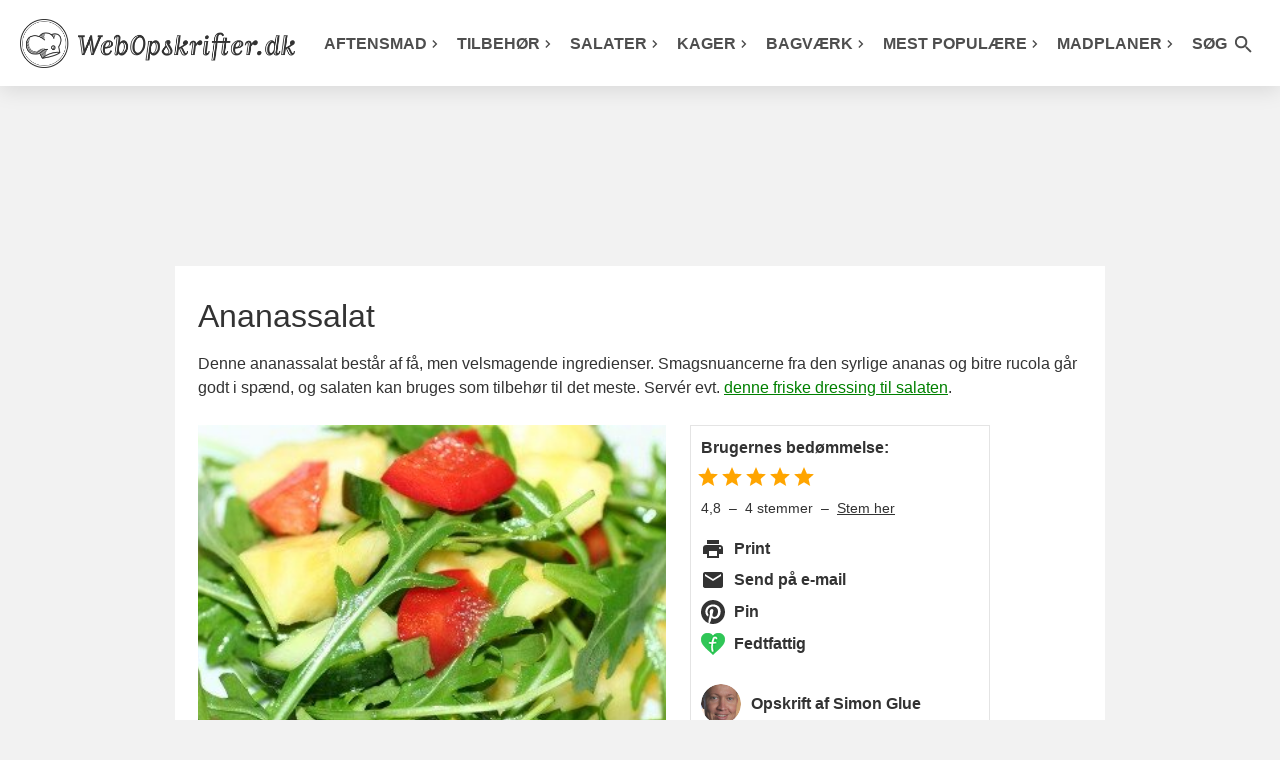

--- FILE ---
content_type: text/css
request_url: https://www.webopskrifter.dk/css/style.css?v=1765016182
body_size: 7966
content:
.material-icons {
	font-style: normal;
	font-size: 24px;
	/* Preferred icon size */
	display: inline-block;
	font-weight: normal;
	font-variant: normal;
	text-transform: none;
	line-height: 1;
	letter-spacing: normal;
	word-wrap: normal;
	white-space: nowrap;
	direction: ltr;

	/* Enable Ligatures ================ */
	letter-spacing: 0;
	font-feature-settings: "liga";
	-webkit-font-variant-ligatures: discretionary-ligatures;
	font-variant-ligatures: discretionary-ligatures;

	/* Better Font Rendering =========== */
	-webkit-font-smoothing: antialiased;
	-moz-osx-font-smoothing: grayscale;

	/* Support for Safari and Chrome. */
	text-rendering: optimizeLegibility;
}

html {
	-webkit-text-size-adjust: 100%;
	scroll-padding-top: 66px;
}

html,
body {
	position: relative;
	-webkit-overflow-scrolling: touch;
}

* {
	margin: 0;
	padding: 0;
}

body {
	max-width: 100%;
	background-color: #f2f2f2;
	font-family: -apple-system, BlinkMacSystemFont, "Segoe UI", Roboto, Ubuntu, "Helvetica Neue", sans-serif;
	font-size: 16px;
	color: #333;
	line-height: 24px;
	font-weight: 400;
	margin-top: 86px;
}

body.modal-open {
	overflow: hidden;
}

::-ms-clear {
	display: none;
}

button,
.button,
html input[type="button"],
input[type="reset"],
input[type="submit"] {
	-webkit-appearance: none;
	-moz-appearance: none;
	font-family: -apple-system, BlinkMacSystemFont, "Segoe UI", Roboto, Ubuntu, "Helvetica Neue", sans-serif;
	appearance: none;
	cursor: pointer;
	border-radius: 0;
	-webkit-border-fit: border !important;
}

ul,
ol {
	list-style: none;
}

a {
	color: #008000;
}

body.print a {
	color: #000;
}

.smugkig-expand-list ul li a,
.col_1 .col_1-1 .col_3-5 a,
.category-grid div a,
footer a,
.recipe-interactions ul li a {
	color: #333;
	text-decoration: none;
	word-break: break-word;
}

footer a,
footer span {
	display: inline-block;
}

footer span {
	margin: 0 7px;
}

.sitemap p {
	margin-bottom: 15px;
}

img {
	max-width: 100%;
}

.clr {
	clear: both;
}

h1,
h2,
h3,
h4,
.h1-size,
.h2-size,
.h3-size,
.h4-size {
	font-weight: 500;
	display: block;
	line-height: 1.4;
	word-break: break-word;
}

h1,
.h1-size {
	line-height: 1.3;
	font-weight: 500;
	font-size: 32px;
	margin: 30px 0 20px;
}

.h1-size-small {
	font-weight: 500;
	font-size: 28px;
	margin: 30px 0 20px;
}

body.recipe h1,
body.listpage h1,
body.front h1,
body.front .h1-size-small,
body.front .h1-size,
body.grocerylist h1 {
	margin-top: 5px;
	margin-bottom: 15px;
}

h2,
.h2-size {
	font-size: 22px;
	margin: 20px 0 20px;
}

h3,
.h3-size {
	font-size: 19px;
	font-weight: 500;
	margin: 20px 0 10px;
}

.h3-size {
	font-weight: 600;
}

h4,
.h4-size {
	font-size: 16px;
	font-weight: 600;
	margin-bottom: 10px;
}

header {
	background-color: #fff;
	box-shadow: 0 5px 20px 0 rgba(0, 0, 0, 0.10);
	position: fixed;
	width: 100vw;
	z-index: 99;
	top: 0;
}

header.large {
	height: 86px;
}

header.small {
	height: 66px;
}

header,
header nav,
header nav ul,
header nav ul li a,
header nav img,
header nav .searchMenu {
	transition: .4s all;
}

.searchSubmitMobile {
	display: none;
}

header nav {
	position: relative;
	max-width: 1300px;
	margin: 0 auto;
	padding: 0 20px;
}

header nav .branding {
	float: left;
}

input[type="text"],
input[type="search"] {
	-webkit-appearance: none;
	-moz-appearance: none;
	appearance: none;
	border-radius: 0;
}

#searchPage {
	border-radius: 0;
	-webkit-appearance: none;
	-moz-appearance: none;
	appearance: none;
}

header nav .branding a {
	border: none;
}

header nav .branding a img {
	max-height: 49px;
	margin-top: 19px;
}

header.small nav .branding a img {
	margin-top: 10px;
}

header>nav>ul {
	list-style: none;
	float: right;
	margin-top: 32px;
	display: flex;
	flex-wrap: wrap;
	width: auto;
	justify-content: flex-end;
}

header>nav>ul>li {
	float: left;
	margin: 0 7px;
	padding-bottom: 23px;

	border-bottom: 7px solid #fff;
	transition: all .4s;
}

@media (min-width:1000px) {
	header.small>nav>ul>li {
		padding-bottom: 14px;

	}
}

header>nav>ul:not(.touch)>li:hover,
header>nav>ul>li.hover {
	border-bottom: 7px solid #c0c6b3;
}

header>nav>ul>li>a {
	font-weight: 600;
	text-transform: uppercase;
	color: #747474;
	transition: all .4s;
	text-decoration: none;
}

header>nav>ul:not(.touch)>li:hover>a>i,
header>nav>ul>li.hover>a>i,
header>nav>ul>li>a>i {
	transition: all .1s;
	transform: rotate(0deg);
}

header>nav>ul:not(.touch)>li:hover>a>i,
header>nav>ul>li.hover>a>i {
	transform: rotate(180deg);
}

header>nav>ul>li.search:hover>a>i {
	transform: rotate(0deg);
}

header.small>nav>ul.mainMenu {
	margin-top: 21px;
}

header>nav>ul>li>a>i.material-icons,
.searchSubmit i.material-icons {
	font-size: 23px;
	float: right;
	margin-left: 5px;
}

header>nav>ul>li>a>i.material-icons {
	margin-top: 1px;
}

header>nav>ul>li>a>i.material-icons.keyboard_arrow_down {
	font-size: 16px;
	margin-left: 0;
	margin-top: 0 !important;
	margin-right: -3px;
}

.smugkig-icon {
	font-size: 13px;
	font-weight: 700;
	float: left;
	margin-top: 13px;
}

.yield_amount,
.gridview>.ingredients.col_1-3>p,
.ingredients.extra p,
body.print .ingredients>p,
.ingredient-section,
.ingredient-selector {
	border-bottom: 1px solid #c0c6b3;
	margin-bottom: 0;
	line-height: 33px;
	margin-top: 5px;
}

.yield_amount {
	margin-top: 2px;
}

body.print .ingredients>p {
	font-weight: 600;
	padding: 0 15px;
}

a.smugkig-link.active i.smugkig-icon {
	transform: rotate(180deg);
}

.searchSubmit i.material-icons {
	line-height: 20px;
}

header nav ul li a {
	color: #4e4e4e;
	text-decoration: none;
	display: flex;
	align-items: center;
	justify-content: space-between;
}

header>nav>ul>li>ul b,
header>nav>ul>li>ul b a {
	color: #333;
}

header>nav>ul>li>ul b:not(.no-border-bottom)::after {
	height: 3px;
	width: 100%;
	content: '';
	background: #c0c6b3;
	position: absolute;
	left: 0;
	top: 30px;
}

header>nav>ul>li>a:hover,
header>nav>ul>li.active>a,
header>nav>ul>li>ul>li a:hover {
	color: #333;
}

header>nav>ul>li>ul.submenu {
	position: absolute;
	opacity: 0;
	display: none;
	padding: 12px 20px;
	box-shadow: 0 10px 20px 0 rgba(0, 0, 0, 0.10), 0 10px 20px 0 rgba(0, 0, 0, 0.10);
	border-top: 3px solid #c0c6b3;
	margin-left: -20px;
	background-color: #f1f3ed;
	min-width: 170px;

}

header>nav>ul>li>ul.submenu.largeDropdown-grid4,
header>nav>ul>li>ul.submenu.largeDropdown-grid6 {
	margin-left: -310px;
	width: 100%;
	max-width: 780px;
}

header>nav>ul>li>ul.submenu.largeDropdown-grid6 {
	margin-left: 0;
	max-width: none;
	left: 15px;
	width: calc(100% - 70px);

}

.menu-align-right .submenu {
	right: 15px;
}

/* Don't move to general */
header>nav>ul>li.madplan.touch:hover ul {
	display: none;
}

header>nav>ul:not(.touch)>li:hover ul,
header>nav>ul>li.hover ul,
header>nav>ul>li.touch.hover:hover ul,
header>nav>ul>li.touch.hover ul {
	opacity: 1;
	display: block;
	list-style: none;
}

header>nav>ul:not(.touch)>li:hover ul.submenu,
header>nav>ul>li.hover ul.submenu {
	margin-top: 30px;
}

header.small>nav>ul:not(.touch)>li:hover ul.submenu,
header.small>nav>ul>li.hover ul.submenu {
	margin-top: 21px;
}

.center {
	text-align: center;
}

.notice {
	background: #F1F3EE;
	display: block;
	padding: 5px 10px;
}

header>nav>ul>li>ul b {
	text-transform: uppercase;
	font-weight: 600;
	padding-bottom: 7px;
	position: relative;
	display: block;
	padding-bottom: 4px;
}

header>nav>ul>li>ul b.no-border-bottom {
	border-bottom-width: 0 !important;
}

header>nav>ul>li>ul.largeDropdown-grid6 b:not(.no-border-bottom) {
	display: block;
	padding-bottom: 4px;
}

.burger-icon,
.search-icon {
	display: none;
	float: left;
	transition: all .4s;
	padding: 14px;
	cursor: pointer;
}

.large .burger-icon {
	margin-top: 22px;
}

.large .search-icon {
	margin-top: 19px;
}

.small .search-icon {
	margin-top: 9px;
}

.small .burger-icon {
	margin-top: 10px;
}

.bar1,
.bar2,
.bar3 {
	width: 18px;
	height: 2px;
	background-color: #333;
	margin: 3px 0;

	transition: 0.4s;
}

.change .bar1 {
	transform: rotate(-45deg) translate(-3px, 4px);
}

.change .bar2 {
	opacity: 0;
}

.change .bar3 {
	transform: rotate(45deg) translate(-3px, -4px);
}


.dropdown_col-1-3 {
	float: left;
	padding-right: 20px;
	width: calc(33.33333% - 14px);
}

.dropdown_col-1-4 {
	float: left;
	padding-right: 20px;
	width: calc(25% - 15px);
}

.dropdown_col-1-4 {
	float: left;
	padding-right: 20px;
	width: calc(25% - 15px);
}

.spacer {
	display: none;
}

.dropdown_col-1-4 {
	float: left;
	padding-right: 20px;
	width: calc(25% - 15px);
}

.dropdown_col-1-6 {
	float: left;
	padding-right: 20px;
	width: 100%;
}

ul.largeDropdown-grid6 li ul {
	min-height: 162px;
}

ul.largeDropdown-grid6 li ul:nth-child(2) {
	min-height: 122px;
}

.dropdown_col-1-4 li:nth-child(2),
.dropdown_col-1-6 li:nth-child(2) {
	margin-top: 7px;
}

header>nav>ul>li>ul.tilbehoer_menu li ul:nth-child(1) b {
	max-width: 106px;
}

header>nav>ul>li>ul.tilbehoer_menu li ul:nth-child(2) b {
	max-width: 110px;
}

header>nav>ul>li>ul.tilbehoer_menu li ul:nth-child(3) b {
	max-width: 128px;
}

ul.largeDropdown-grid6 li ul.dropdown_col-1-4 li:nth-child(2),
ul.largeDropdown-grid6 li ul.dropdown_col-1-6 li:nth-child(2) {
	margin-top: 7px;
}

.dropdown_col-1-3:last-of-type,
.dropdown_col-1-4:last-of-type,
.dropdown_col-1-6:last-of-type {
	padding-right: 0;
}

header.small>nav>ul>li:hover>ul.submenu {
	margin-top: 21px;
}

header>nav>ul>li>ul.submenu>li {
	float: none;
	line-height: 27px;
}

header>nav>ul>li>ul.submenu.largeDropdown-grid6>li {
	float: left;
	margin-right: 95px;
}

header>nav>ul>li>ul.submenu.largeDropdown-grid6>li:last-of-type {
	margin-right: 0;
}

header>nav>ul>li>ul.submenu.largeDropdown-grid6>li:nth-child(1) {
	width: 112px;
}

header>nav>ul>li>ul.submenu.largeDropdown-grid6>li:nth-child(2) {
	width: 144px;
}

header>nav>ul>li>ul.submenu.largeDropdown-grid6>li:nth-child(3) {
	width: 139px;
}

header>nav>ul>li>ul.submenu.largeDropdown-grid6>li:nth-child(4) {
	width: 119px;
}

header>nav>ul>li>ul.submenu.largeDropdown-grid6>li:nth-child(5) {
	width: 159px;
}

header>nav>ul>li>ul.submenu.largeDropdown-grid6>li:nth-child(6) {
	width: 119px;
}

header>nav>ul>li:hover>ul.submenu>li>a,
header>nav>ul>li.hover>ul.submenu>li>a {
	transition: all .4s;
	text-decoration: none;
}

header>nav>ul>li:hover>ul.submenu>li:hover>a,
header>nav>ul>li.hover>ul.submenu>li:hover>a {
	color: #333;
}

header>nav>ul>li>ul.submenu>li.more-recipes {
	margin-top: 20px;
}

header>nav>ul>li>ul.submenu>li.headline {
	text-transform: uppercase;
	border-bottom: 2px solid #c0c6b3;
}

header>nav>ul>li>ul.submenu>li.headline::before {
	clear: both;
}

header>nav>ul>li:hover>a,
header>nav>ul>li.hover>a {
	transition: all .4s;
}

.topbanner-advertise {
	margin: 0 auto;
	max-width: 990px;
	overflow: hidden;
	text-align: center;
}

.sidebar-container {
	position: relative;
}

.leftsidebar-advertise-container,
.rightsidebar-advertise-container {
	position: absolute;
	height: 100%;
}

.leftsidebar-advertise-container {
	right: 100%;
}

.rightsidebar-advertise-container {
	left: 100%;
}

.leftsidebar-advertise,
.rightsidebar-advertise {
	position: sticky;
	top: 66px;
	max-height: 600px;
	margin-top: 30px;
	overflow: hidden;
	display: flex;
	align-items: center;
	justify-content: center;
}

@media only screen and (max-width: 1550px) {
	.leftsidebar-advertise,
	.rightsidebar-advertise {
		max-width: 296px;
	}
}
@media only screen and (max-width: 1540px) {
	.leftsidebar-advertise,
	.rightsidebar-advertise {
		max-width: 291px;
	}
}
@media only screen and (max-width: 1530px) {
	.leftsidebar-advertise,
	.rightsidebar-advertise {
		max-width: 286px;
	}
}
@media only screen and (max-width: 1520px) {
	.leftsidebar-advertise,
	.rightsidebar-advertise {
		max-width: 281px;
	}
}
@media only screen and (max-width: 1510px) {
	.leftsidebar-advertise,
	.rightsidebar-advertise {
		max-width: 276px;
	}
}
@media only screen and (max-width: 1501px) {
	.leftsidebar-advertise,
	.rightsidebar-advertise {
		max-width: 160px;
	}
}
@media only screen and (max-width: 1267px) {
	.leftsidebar-advertise,
	.rightsidebar-advertise {
		max-width: 159px;
	}
}
@media only screen and (max-width: 1264px) {
	.leftsidebar-advertise,
	.rightsidebar-advertise {
		max-width: 154px;
	}
}
@media only screen and (max-width: 1255px) {
	.leftsidebar-advertise,
	.rightsidebar-advertise {
		max-width: 149px;
	}
}
@media only screen and (max-width: 1245px) {
	.leftsidebar-advertise,
	.rightsidebar-advertise {
		max-width: 144px;
	}
}
@media only screen and (max-width: 1235px) {
	.leftsidebar-advertise,
	.rightsidebar-advertise {
		max-width: 141px;
	}
}
@media only screen and (min-width: 1551px) {
	.leftsidebar-advertise,
	.rightsidebar-advertise {
		max-width: 300px;
	}
}

body.recipe .leftsidebar-advertise,
body.recipe .rightsidebar-advertise,
body.listpage .leftsidebar-advertise,
body.listpage .rightsidebar-advertise {
	margin-top: 36px;
}

.jump {
	display: block;
	position: relative;
	top: -60px;
	visibility: hidden;
}

.container {
	width: 100%;
	max-width: 930px;
	margin: 0 auto;
}

.form-input,
.grocerylist-container li input,
.input-1,
.ingredient_lookup.ui-autocomplete-input,
.button-1,
#searchPage,
.searchButtonPage,
.whiteBtn,
.removeRecipeDropdown {
	font-size: 17px;
	width: 50px;
	background: #f1f3ee;
	border: 1px solid #cccccc;
	border-radius: 2px;
	padding: 1px 5px;
	font-family: -apple-system, BlinkMacSystemFont, "Segoe UI", Roboto, Ubuntu, "Helvetica Neue", sans-serif;
}

.smallBtnFont {
	font-size: 15px;
}

.ingredient_lookup.ui-autocomplete-input {
	margin-bottom: 30px;
	margin-top: 10px;
}

.ingredient_lookup.ui-autocomplete-input {
	width: 182px;
}

.button-1,
.searchButtonPage {
	padding: 3px 5px;
}

#searchPage {
	width: 100%;
	border: 1px solid #c0c6b3;
	border-radius: 0;
	padding: 6px 30px;
	line-height: 38px;
}

input[type="search"]::-webkit-search-decoration,
input[type="search"]::-webkit-search-cancel-button,
input[type="search"]::-webkit-search-results-button,
input[type="search"]::-webkit-search-results-decoration {
	display: none;
}

.form-button,
.button-1,
.searchButtonPage,
.whiteBtn,
.removeRecipeDropdown {
	background-color: #008000;
	border: 0;
	color: #fff;
	width: 75px;
	position: relative;
	top: 4px;
	cursor: pointer;
	-webkit-appearance: none;
	-moz-appearance: none;
	appearance: none;
}

.whiteBtn,
.removeRecipeDropdown {
	width: auto;
	background: #fafafa;
	border: 1px solid #ccc;
	padding: 3px 5px 2px 5px;
	color: #000;
	border-radius: 2px !important;
	max-width: 100%;
}

.searchButtonPage {
	position: static;
}

.search.large .searchButtonPage {
	padding: 17px;
	border-radius: 0;
}

.content.outro-wrapper {
	margin-top: 30px;
}

.recipe .outro,
.grocerylist .outro {
	background: #f1f3ed;
	padding: 30px;
	margin-top: 0;
	margin-bottom: 30px;
	border-left: 4px solid #008000;
}

.recipe .outro *:first-child,
.grocerylist .outro *:first-child {
	padding-top: 0;
	margin-top: 0;
}

/*the container must be positioned relative:*/
.custom-select {
	position: relative;
	display: inline-block;
	top: 0;
	z-index: 1;
	cursor: pointer;
}

.recipe .custom-select {
	margin-left: 3px;
	top: 0;
}

.custom-select select,
.hide {
	display: none;
	/*hide original SELECT element:*/
}

/*style the items (options), including the selected item:*/
.select-items div,
.select-selected {
	color: #666666;
	padding: 0 10px;
	border: 1px solid transparent;
	border-color: transparent transparent rgba(0, 0, 0, 0.1) transparent;
	cursor: pointer;
	line-height: 28px;
}

.recipe .select-items div,
.recipe .select-selected,
.ui-menu .ui-menu-item {
	color: #666666;
	padding: 0 10px !important;
	font-weight: 500;
	border: 1px solid transparent;
	border-color: transparent rgba(0, 0, 0, 0.05) rgba(0, 0, 0, 0.05) rgba(0, 0, 0, 0.05);
	cursor: pointer;
	line-height: 33px;
}

.ui-menu .ui-menu-item {
	width: calc(100% - 20px) !important;
}

.select-selected {
	background-color: #f1f3ee;
	border-color: #cccccc;
	padding: 3px 5px;
	border-radius: 2px;
	line-height: 17px;
}

.select-items {
	position: absolute;
	background-color: #f1f3ee;
	top: 100%;
	left: 0;
	right: 0;
	z-index: 99;
}

.ui-menu {
	max-height: 250px;
	overflow-x: scroll;
	border: 1px solid rgba(0, 0, 0, 0.05) !important;
}

.recipe .select-items {
	left: -11px;
	background-color: #fff;
	border: 1px solid #c0c6b369 !important;
	border-top: transparent !important;
	top: calc(100% + 1px);
}

.ui-menu {
	padding: 0 !important;
}

/*hide the items when the select box is closed:*/
.select-hide {
	display: none;
}

.select-items div:hover,
.same-as-selected {
	background-color: rgba(0, 0, 0, 0.1);
}

.recipe .select-items div:hover,
.recipe .same-as-selected {
	background-color: rgba(0, 0, 0, 0.03);
}

.container.no-top-advertiser {
	margin-top: 86px;
}

.content {
	float: left;
	max-width: 930px;
	background-color: #fff;
	width: 100%;
	padding: 23px;
	margin: 0 auto;
	box-sizing: border-box;
}

.content section.text,
#grocery-list-form #grocerylist-containers {
	margin-bottom: 30px;
}

.ingredients ul li {
	line-height: 18px;
	margin: 12px 0;
}

.instructions dl {
	clear: both;
}

.instructions.extra {
	background: #f2f2f2;
}

.instructions dl dd,
.instructions dl dt {
	float: left;
	margin: 0 .4em 0 0;
	color: #333;
}

.instructions dl dd a:link,
.instructions dl dd a:visited {
	color: #008000;
	text-decoration: underline;
}

.smugkig-expand-list ul li:before,
.ingredients ul li:before,
.instructions .instructions-text ul li:before,
.table-of-contents ul li:before,
.outro ul li:before,
.outro-category ul li:before,
.midtro ul li:before {
	margin-left: 0;
	background-image: url(/img/li-icon.png);
	background-size: 5px 5px;
	display: inline-block;
	width: 5px;
	height: 5px;
	content: "";
	margin-right: 6px;
	margin-bottom: 2px;
}

.ingredients p {
	padding: 0 20px;
}

.recipe .ingredients p {
	padding: 0 20px 0 0;
	font-weight: 600;
}

footer {
	background-color: #E6E6E6;
	padding: 40px;
	text-align: center;
	font-size: 13px;
	text-transform: uppercase;
}

.searchFormMenu {
	max-width: 600px;
	width: 100%;
	float: right;
}

.searchMenu {
	position: absolute;
	right: 19px;
	width: 100%;
	max-width: 500px;
	background-color: #fff;
	padding: 0;
	padding-left: 40px;
	margin-top: 31px;
}

header.small nav .searchMenu {
	margin-top: 21px;
}

.easy-autocomplete.eac-square {
	width: 100% !important;
}

.search.large .easy-autocomplete.eac-square {
	display: flex;
	width: calc(100% - 75px) !important;
	max-width: 459px;
}

.searchMenu input[type="text"] {
	border: 0;
	font-weight: 500;
	line-height: 24px;
	padding-right: 20px;
	font-size: 17px;
	width: calc(100% - 96px);
	font-family: -apple-system, BlinkMacSystemFont, "Segoe UI", Roboto, Ubuntu, "Helvetica Neue", sans-serif;
}

.search .searchButton {
	cursor: pointer;
	display: inline-block;
	margin-right: -2px;
}

.searchMenu .searchButton {
	cursor: pointer;
	float: left;
	margin-left: -45px;
}

.searchMenu input[type="text"]:focus,
.searchMenu button,
.input-1:focus,
input,
button:focus {
	outline: none;
}

.searchMenu .searchSubmit {
	border: 1px solid #c0c6b3;
	background-color: #f1f3ed;
	border-radius: 3px;
	font-family: -apple-system, BlinkMacSystemFont, "Segoe UI", Roboto, Ubuntu, "Helvetica Neue", sans-serif;
	font-size: 15px;
	cursor: pointer;
	font-weight: 600;
	text-transform: uppercase;
	color: #747474;
	padding: 5px 5px 4px 8px;
	float: right;
	margin-left: -7px;
	margin-top: -3px;
}

#background-search-overlay {
	display: none;
	position: fixed;
	z-index: 11;
	background: rgba(0, 0, 0, 0.5);
	width: 100%;
	height: 120%;
	top: 0;
}

#background-search-overlay.show {
	display: block;
}

.imagebox3 {
	line-height: 0;
	float: right !important;
}

.imagebox3-figure {
	float: none !important;
	line-height: normal;
	margin-top: 0 !important;
}

.imagebox3>div {
	/*display:inline;*/
	position: relative;
}

.imagebox3 div>ul,
.imagebox3-figure div>figure>ul {
	display: inline;
	margin: 0
}

.imagebox3 div>ul li,
.imagebox3-figure div>figure>ul li {
	display: none
}

.imagebox3 div>ul li:first-child,
.imagebox3-figure div>figure>ul li:first-child {
	display: inline
}

.imagebox3>span {
	background: white;
	display: block;
	height: 4px;
	width: 160px;
	position: relative;
	margin-top: -6px;
	bottom: -6px
}

#u_0_0 {
	width: auto !important;
}

.imagebox3>div a:link,
.imagebox3>div a:visited,
.imagebox3>div a:active,
.imagebox3>div a:focus {
	position: absolute;
	top: 50%;
	display: block;
	opacity: 0.6;
	margin-top: -22.5px;
	color: #fff;
}

.imagebox3>div a:link i {
	font-size: 48px;
}

.imagebox3>div a:hover {
	opacity: 1;
	color: #fff;
	text-decoration: none
}

.imagebox3>div a.prev {
	left: 0;
	display: none
}

.imagebox3>div a.next {
	right: 0;
	display: none
}

@-moz-document url-prefix() {
	.imagebox3>div a.next {
		right: 5px
	}
}

.imagebox3>div a {
	filter: "progid:DXImageTransform.Microsoft.gradient(startColorstr=#7FFFFFFF,endColorstr=#7FFFFFFF)"
}

.nontouchdevice .imagebox3>div a:hover {
	filter: "progid:DXImageTransform.Microsoft.gradient(enabled=false)"
}

header>nav>ul>li>ul.submenu.largeDropdown-grid6>li.margin-top {
	margin-top: 20px;
}

.show-tablet,
.show-mobile {
	display: none;
}

.show-desktop {
	display: block;
}

body.print {
	background-color: transparent !important;
	background-image: none !important;
}

body.print em.unit {
	font-style: normal !important;
}

.select-style {
	border: 1px solid #ccc;
	width: 130px;
	border-radius: 2px;
	padding: 2px 0;
	overflow: hidden;
	background: #fafafa url("[data-uri]") no-repeat 90% 50%;
}

.select-style select {
	padding: 5px 8px;
	width: 130px;
	max-width: 100%;
	border: none;
	box-shadow: none;
	background: transparent;
	background-image: none;
	font-size: 17px;
	-webkit-appearance: none;
}

.select-style select:focus {
	outline: none;
}

@media only screen and (max-width: 1229px) {
	.leftsidebar-advertise-container,
	.rightsidebar-advertise-container {
		display: none;
	}
}

@media only screen and (max-width: 1310px) {
	header>nav>ul>li>ul.submenu.largeDropdown-grid6>li {
		margin-right: 4.3%;
	}
}

@media only screen and (max-width: 1230px) and (min-width: 1000px) {

	.show-desktop,
	.show-mobile {
		display: none;
	}

	.show-tablet {
		display: block;
	}

	header>nav>ul>li>ul.submenu.largeDropdown-grid6 {
		width: calc(100% - 40px);
		margin-left: -15px;
	}

}

@media only screen and (max-width: 1230px) and (min-width: 1001px) {
	header nav .branding a img {
		max-width: 48px;
	}
}

@media only screen and (max-width: 1100px) {
	header>nav>ul>li>ul.submenu.largeDropdown-grid4 {
		margin-left: -390px;
		left: 50%;
	}
}

@media only screen and (max-width: 1052px) and (min-width: 1000px) {
	header>nav>ul>li>ul.submenu.largeDropdown-grid6>li {
		margin-right: 3.5%;
	}
}

@media only screen and (max-width: 1000px) {
	body {
		margin-top: 66px;
	}

	body.recipe h1,
	body.listpage h1,
	body.front h1,
	body.front .h1-size-small,
	body.front .h1-size,
	body.grocerylist h1 {
		margin-top: 15px;
	}

	header>nav>ul:not(.touch)>li:hover,
	header>nav>ul>li.hover {
		border-bottom: 0;
	}

	header>nav>ul>li>a>i,
	header>nav>ul:not(.touch)>li:hover>a>i {
		transform: rotate(0deg);
	}

	header>nav>ul>li.active>a>i {
		transform: rotate(180deg) !important;
	}

	ul.largeDropdown-grid6 li ul {
		min-height: inherit !important;
	}

	.show-desktop,
	.show-mobile {
		display: none;
	}

	.show-tablet {
		display: block;
	}

	header>nav>ul>li>ul.submenu.largeDropdown-grid6 {
		width: 100%;
	}

	.searchMenu .searchSubmit {
		display: none;
	}

	.searchMenu .searchSubmitMobile {
		display: block;
		border: none;
		background: none;
		color: #000;
		padding: 0;
		margin: 0;
		margin-top: 4px;
		margin-right: 10px;
	}

	header.small nav .searchMenu,
	header nav .searchMenu {
		right: 0;
		max-width: none;
		left: 0;
		margin-top: 0;
		width: auto;
		padding: 21px 14px 0 66px;
		min-height: 45px;
	}

	.searchSubmit i.material-icons {
		font-size: 24px;
	}

	.searchFormMenu {
		max-width: none;
	}

	header>nav>ul {
		width: 100%;
	}

	.content {
		padding: 15px;
		max-width: none;
	}

	header nav {
		padding: 0 24px 0 10px;
		display: flex;
		flex-wrap: wrap;
		justify-content: space-between;
	}

	header.large {
		height: 66px;
	}

	.large .burger-icon {
		margin-top: 10px;
	}

	.burger-icon {
		order: 0;
	}

	.large .search-icon {
		margin-top: 9px;
	}

	header nav .branding a img {
		margin-top: 17px;
		max-width: 190px;
	}

	header.small nav .branding a img {
		margin-top: 17px;
	}

	.burger-icon,
	.search-icon {
		display: block;
	}

	.search-icon {
		float: right;
		padding: 14px 0;
		line-height: 10px;
		order: 3;
		margin-left: auto;
	}

	.burger-icon {
		padding: 14px 0 14px 14px;
	}

	header>nav>ul>li>ul.submenu,
	header>nav>ul>li>ul.submenu.largeDropdown-grid4 {
		margin-top: 0 !important;
		margin-left: 0;
		width: 100%;
		max-width: 100%;
		opacity: 1;
		border-top: 0;
		padding: 0;
		padding-left: 12px;
		list-style: none !important;
	}

	header>nav>ul>li>ul b:not(.no-border-bottom)::after {
		display: none;
	}

	header>nav>ul>li:hover>a>i,
	header>nav>ul>li.hover>a>i {
		transform: rotate(0deg);
	}

	header>nav>ul>li.active>a>i {
		transform: rotate(180deg);
	}

	header>nav>ul>li.active>ul.submenu,
	header>nav>ul>li.active>ul.submenu.largeDropdown-grid4 {
		position: inherit;
	}

	.mainMenu {
		width: auto;
	}

	header>nav>ul.mainMenu>li:first-of-type {
		padding-top: 20px;
	}

	header>nav>ul>li>ul.submenu {
		box-shadow: none;
	}

	header>nav>ul>li>ul.submenu.largeDropdown-grid4 .dropdown_col-1-4,
	header>nav>ul>li>ul.submenu.largeDropdown-grid6 .dropdown_col-1-6 {
		list-style: none !important;
		float: none;
		padding-right: 0;
		width: 100%;
		padding-top: 4px;
		padding-bottom: 6px;
	}

	header>nav>ul>li>ul.submenu.largeDropdown-grid4 .dropdown_col-1-4:first-of-type {
		padding-top: 0;
	}

	header>nav>ul>li>ul>li>ul.dropdown_col-1-4 b,
	header>nav>ul>li>ul>li>ul.dropdown_col-1-4 a>b,
	header>nav>ul>li>ul>li>ul.dropdown_col-1-6 a>b,
	header>nav>ul>li>ul>li>ul.dropdown_col-1-6 b {
		border-bottom: 0;
	}

	header>nav>ul>li:hover ul.submenu,
	header>nav>ul>li.hover ul.submenu,
	header>nav>ul>li>ul.submenu.largeDropdown-grid4,
	header>nav>ul>li>ul.submenu.largeDropdown-grid6 {
		margin-top: 0;
	}

	.spacer {
		display: block;
		height: 60px;
	}

	.mainMenu {
		display: none;
		position: fixed;
		left: -100%;
		background: url('/img/menu-bg.png');
		background-repeat: repeat;
		top: 66px;
		bottom: 0;
		margin-top: 0 !important;
		overflow-y: auto;
	}

	.mainMenu>li:not(.active) {
		background: url('/img/menu-bg.png');
		background-repeat: repeat;

	}

	header>nav>ul>li:hover,
	header>nav>ul>li.hover,
	header>nav>ul>li {
		border-bottom: 0;
	}

	header>nav>ul>li:hover>ul,
	header>nav>ul>li.hover>ul,
	header>nav>ul.mainMenu>li.search {
		display: none;
	}

	header>nav>ul>li>ul.submenu {
		height: 0;
		overflow: hidden;
	}

	header>nav>ul>li.active,
	header>nav>ul>li.active>ul.submenu {
		background-color: #f1f3ed;
	}

	header>nav>ul>li.active>ul.submenu {
		height: auto;
		display: block;
		padding: 5px 27px;
		padding-right: 3px;
		margin-left: -15px;
	}

	.displayMainMenu {
		left: 0;
		display: inline-block !important;
	}

	header nav .branding {
		text-align: center;
		order: 2;
		width: auto;
		margin-left: auto;
	}

	header>nav>ul>li>ul.submenu {
		display: block;
		transition: .0s all;

	}

	header>nav>ul>li {
		float: none;
		width: 230px;
		margin: 0;
		padding: 5px 15px;
		transition: .0s all;
		line-height: 32px;
	}

	header>nav>ul>li>a>i.material-icons.keyboard_arrow_down {
		margin-top: -6px;
		font-size: 32px;
	}

	.fixedPosition {
		position: fixed;
	}

	header>nav>ul>li>ul.submenu.largeDropdown-grid6>li.margin-top {
		margin-top: 0;
	}

	header {
		box-shadow: none;
	}

	header nav {
		height: 66px;
	}

	header::after {
		content: '';
		position: absolute;
		height: 12px;
		width: 100%;
		background-size: 100% 12px;
		background-image: url(/img/menu-gradient.png);
		background-repeat: repeat-x;
	}

	.dropdown_col-1-4 li:nth-child(2),
	.dropdown_col-1-6 li:nth-child(2) {
		margin-top: -5px !important;
	}

}

@media only screen and (max-width: 960px) {
	.topbanner-advertise {
		background: #fff;
	}
}

@media only screen and (max-width: 760px) {
	.searchMenu input[type="text"] {
		width: calc(100% - 60px);
	}

	#searchPage {
		width: 100%;
	}

	.container.no-top-advertiser {
		margin-top: 66px;
	}

	footer span {
		margin: 0 1px;
	}

	.recipe-author-categories {
		margin-bottom: 30px;
	}

	.recipe .outro,
	.grocerylist .outro {
		margin-top: 5px;
		margin-bottom: 15px;
	}

	.recipe .outro,
	.grocerylist .outro {
		padding: 10px 15px;
	}

	.content.outro-wrapper {
		margin-top: 0;
		background: #f2f2f2;
	}

	body.recipe h1,
	body.listpage h1,
	body.front h1,
	body.grocerylist h1 {
		margin-bottom: 10px;
		margin-top: 8px;
	}

	.show-desktop,
	.show-tablet {
		display: none;
	}

	.show-mobile {
		display: block;
	}

	.nav-up {
		top: -78px;
	}

	.jump,
	.fixedPosition>.nav-up {
		top: 0;
	}

	header>nav>ul>li>ul.submenu>li {
		display: block;
		float: none;
	}

	.sitemap .lvl4 {
		width: 100%;
	}

	.dropdown_col-1-4 li:first-of-type,
	.dropdown_col-1-6 li:first-of-type {
		margin-top: 0;
	}

	footer {
		padding: 20px;
	}
}

@media only screen and (max-width: 400px) {
	header nav .branding a img,
	header.small nav .branding a img {
		margin-top: 23px;
		max-width: 170px;
	}

	.select-style select,
	.select-style {
		width: 128px;
	}
}

img {
	height: auto !important;
}

.recipe .instructions p,
.recipe .instructions ul,
.recipe .outro p,
.outro-category p,
.recipe .outro ul,
.outro-category ul {
	margin-bottom: 1em;
}

.recipe .instructions h1>a,
.recipe .instructions h2>a,
.recipe .instructions h3>a,
.recipe .instructions h4>a,
.recipe .outro h1>a,
.recipe .outro h2>a,
.recipe .outro h3>a,
.recipe .outro h4>a,
.outro-category h1>a,
.outro-category h2>a,
.outro-category h3>a,
.outro-category h4>a {
	color: inherit;
}

.recipe .instructions-text ul,
.recipe .outro ul,
.outro-category ul,
.midtro ul {
	padding-left: 11px;
	text-indent: -11px;
}

h1+h2,
h2+h2,
h2+h3,
h3+h3,
h3+h4,
h4+h4 {
	line-height: 1.3;
}

.recipe .instructions-text,
.recipe .instructions-text h1:first-of-type,
.recipe .instructions-text h2:first-of-type,
.recipe .instructions-text h3:first-of-type,
.recipe .instructions-text h4:first-of-type {
	margin-top: 0;
}

#advanced_search_form .search.large {
	display: flex;
	margin-bottom: 1.4em;
}

.cta-section {
	margin-bottom: 24px;
}

.banner-container {
	text-align: center;
	overflow: hidden; /* backward compatibility */
	overflow: clip;
}

.banner-container-mobile i,
.banner-container i,
.fullscreen-banner i {
	display: block;
	font-size: 13px;
	color: grey;
	line-height: 18px;
}

.mobile-banner {
	margin-bottom: 0.4em;
	margin-left: -15px;
	margin-right: -15px;
}

.banner-content {
	margin-bottom: 24px;
}

#first_bullet::before {
	content: none;
}

@media (max-width: 760px) {
	#first_bullet::before {
		content: "" !important;
	}
}

.table_outro_wrap {
	position: relative;
}

.table_outro_scroll {
	display: block;
	overflow-x: auto;
}

.table_outro {
	border-collapse: collapse;
	overflow-x: auto;
}

.table_outro thead th {
	border-bottom: 1px solid #dee2e6;
	text-align: right;
	padding: 0 9px 9px 9px;
	vertical-align: top;
}

.table_outro td {
	border-top: 1px solid #dee2e6;
	border-bottom: 1px solid #dee2e6;
	padding: 9px;
	white-space: nowrap;
	text-align: right;
	width: 125px;
}

.table_outro tbody th {
	border-top: 1px solid #dee2e6;
	border-bottom: 1px solid #dee2e6;
	padding: 9px !important;
	white-space: nowrap;
	text-align: left;
	width: 100px;
}

.recipe-rating-stars {
	display: block;
	margin-left: -5px;
}

.recipe-rating-mobile .recipe-rating-stars {
	margin-left: -2px;
}

.recipe-rating-info {
	font-size: 14px;
}

.recipe-rating-info .recipe-rating-open-modal {
	text-decoration: underline;
	cursor: pointer;
}

.recipe-rating-stars i.material-icons {
	color: #ffa500;
}

.recipe-rating-overlay {
	display: none;
	position: fixed;
	top: 0;
	bottom: 0;
	left: 0;
	right: 0;
	background: rgba(0, 0, 0, 0.5);
	z-index: 11;

	justify-content: center;
	align-items: center;
}

.recipe-rating-modal {
	display: flex;
	justify-content: center;
	position: relative;
	box-sizing: border-box;
	max-width: 95vw;
	padding: 30px;
	background-color: white;
	font-size: 19px;
	opacity: 0;
}

.recipe-rating-modal-content {
	display: flex;
	flex-direction: column;
	justify-content: center;
	align-items: center;
	text-align: center;
	width: 300px;
	height: 160px;
}

.recipe-rating-modal-content>div:not(:last-of-type) {
	margin-bottom: 20px;
}

.recipe-rating-modal-close {
	position: absolute;
	top: 5px;
	right: 5px;
	cursor: pointer;
}

.recipe-rating-modal-choice {
	display: flex;
	justify-content: center;
}

.recipe-rating-modal-choice>div {
	display: flex;
	flex-direction: column;
	align-items: center;
}

.recipe-rating-modal-choice>div:not(:last-of-type) {
	margin-right: 20px;
}

.recipe-rating-modal-choice>div>* {
	cursor: pointer;
}

.recipe-rating-modal-save {
	padding: 10px;
	font-size: 29px;
	background-color: #008000;
	color: white;
	cursor: pointer;
}

.outro_row {
	display: flex;
	align-items: center;
	margin-top: 10px;
}

.outro_row_image {
	width: 15%;
	flex-shrink: 0
}

.outro_row_link {
	font-size: 22px;
	margin-left: 10px;
}

@media (max-width: 760px) {
	.outro_row_image {
		width: 30%
	}

	.outro_row_link {
		font-size: 16px
	}
}

aside {
	margin-top: 1em
}

/*
#CybotCookiebotDialogBodyButtons {
	margin-top: 5px;
}

.CybotCookiebotDialogBodyButton {
	font-size: 16px !important;
	display: inline-block;
	padding: 10px !important;
	border-radius: 4px;
	text-decoration: none;
	width: 150px !important;
	margin: 5px !important;
	font-weight: 500;
}

#CybotCookiebotDialogBodyButtonDecline {
	color: #979797 !important;
	background-color: #F5F5F5 !important;
	border: #F5F5F5 solid 1px !important;
}

#CybotCookiebotDialogBody {
	background-color: white;
}

#CybotCookiebotDialogBodyButtonAccept {
	background-color: #18a300;
}

@media (max-width: 450px) {
	.CybotCookiebotDialogBodyButton {
		display: block !important;
		width: auto !important;
		margin: 10px !important;
	}
}

#CybotCookiebotDialogBodyButtonDetails {
	line-height: 1.4 !important;
}

#CybotCookiebotDialogBodyContentText {
	margin-bottom: 0px !important;
}
*/

#CybotCookiebotDialogBodyContentText a, #CybotCookiebotDialogBodyContentText a:hover {
	color: #000000 !important;
	text-decoration: none !important;
	font-weight: 500 !important;
}

div#CybotCookiebotDialogBodyContentText:before {
	content: "Vi bruger cookies til at gøre brugeroplevelsen på hjemmesiden bedre, huske indstillinger, analysere sidens trafik, personalisere indhold og målrette annoncer. Vi bestræber os på at give dig de bedste opskrifter - helt gratis. Men for at kunne gøre det, er vi afhængige af at kunne vise dig nogle spændende og relevante annoncer fra vores samarbejdspartnere. " !important;
}

.min-height-342 {
	min-height: 342px;
}

.min-height-422 {
	min-height: 422px;
}

.sticky-banner {
	position: sticky;
	top: 0;
}

.mb-minus-8px {
		margin-bottom: -8px;
}

.topscroll-max-height-0 {
	max-height: 0px;
}

@media (max-width:767px) {
	div#cncpt-mob_mob1 {
		height: 320px;
		max-height: 320px !important;
	}
	
	.topbanner-advertise {
		max-height: 320px;
	}

	div#cncpt-mob_category_mob2,
	div#cncpt-mob_opskrifter_mob1,
	div#cncpt-mob_opskrifter_mob2,
	div#cncpt-mob_opskrifter_mob3,
	div#cncpt-mob_opskrifter_mob4,
	div#cncpt-mob_opskrifter_mob5,
	div#cncpt-mob_mob2,
	div#cncpt-mob_mob3,
	div#cncpt-mob_mob4,
	div#cncpt-mob_mob5,
	div#cncpt-mob_mob6,
	div#cncpt-mob_mob7,
	div#cncpt-madplan_mob,
	div#cncpt-madplan_mob2 {
		height: 320px;
	}
	
	.mob-min-height-400 {
	min-height: 400px;
	}
	
	.mob-mb-minus-15px {
		margin-bottom: -15px;
	}
}

@media (min-width:768px) {

	div#cncpt-desk_opskrifter_lb2,
	div#cncpt-desk_opskrifter_lb3,
	div#cncpt-desk_opskrifter_lb4,
	div#cncpt-desk_lb4,
	div#cncpt-desk_lb5,
	div#cncpt-desk_lb6,
	div#cncpt-desk_lb7	{
		height: 320px;
	}
}

@media (min-width:768px) and (max-width:929px) {
	div#cncpt-tabl_lb1 {
		height: 90px;
	}
	
	.topbanner-advertise {
		max-height: 90px;
	}

	div#cncpt-desk_category_lb2,
	div#cncpt-desk_lb2,
	div#cncpt-desk_lb3 {
		height: 320px;
	}
}

@media (min-width:768px) and (max-width:1023px) {
	div#cncpt-desk_madplan_lb2 {
		height: 250px;
	}
}

@media (max-width:1023px) and (min-width:930px) {
	div#cncpt-tabl_lb1 {
		height: 180px;
	}
}

@media (min-width:1024px) {
	div#cncpt-dsk_lb1_skn {
		height: 180px;
	}

	div#cncpt-desk_madplan_lb2 {
		height: 180px;
	}
	
	.topbanner-advertise {
		max-height: 180px;
	}
}

@media (min-width:930px) {
	div#cncpt-desk_category_lb2,
	div#cncpt-desk_lb2,
	div#cncpt-desk_lb3 {
		height: 180px;
	}
}

div#cncpt_desk_sidebar1,
div#cncpt_desk_sidebar2,
div#cncpt_desk_sidebar3,
div#cncpt_desk_sidebar4 {
	height: 250px;
}

.centerAd {
	margin: auto;
}

.select-selected-2.select-arrow-active svg {
	transform: rotate(180deg);
}

.material-icons-svg {
	height: 1em;
	width: 1em;
	fill: currentColor;
}

svg {
	display: block;
	vertical-align: middle;
}

.select-selected:after {
	position: absolute;
	content: "";
	top: 11px;
	right: 10px;
	width: 0;
	height: 0;
	border: 5px solid transparent;
	border-color: #666666 transparent transparent transparent;
}

.disqus {
	min-height: 300px;
	margin-top: 10px;
}

.hidden-2 {
	display: none;
}

.clearfix-2::after {
	content: "";
	display: block;
	clear: both;
}

@media only screen and (min-width: 761px) {
	html {
		scroll-padding-top: 132px;
	}
	.disqus {
		min-height: 280px;
	}
}

.bg-white {
	background: #fff;
}

@media only screen and (min-width: 992px) {
	.d-lg-flex {
		display: flex;
	}
	.w-lg-25 {
		width: 25%;
	}
}

.fw-bold {
	font-weight: 700;
}

.mt-1 {
	margin-top: 10px;
}

.mb-1 {
	margin-bottom: 10px;
}

.py-0_5 {
	padding-top: 5px;
	padding-bottom: 5px;
}

.p-0_5 {
	padding: 5px;
}

.w-100 {
	width: 100%;
}

.max-width-150 {
	max-width: 150px;
}

.flex-grow-1 {
	flex-grow: 1;
}

.fw-600 {
	font-weight: 600;
}

.mb-0_5 {
	margin-bottom: 5px;
}

.d-flex {
	display: flex;
}

.align-items-center {
	align-items: center
}

.flex-wrap {
	flex-wrap: wrap;
}

.d-none {
	display: none;
}

.d-block {
	display: block;
}

.text-center {
	text-align: center;
}

.banner-overflow {
	overflow: hidden; /* backward compatibility */
	overflow: clip;
}

.page-content {
	position: relative;
	z-index: 10;
}

.position-relative {
	position: relative;
}

--- FILE ---
content_type: text/css
request_url: https://www.webopskrifter.dk/css/pages/recipe.css?v=1765349367
body_size: 2129
content:
.table-of-contents-desktop {
	margin-top: 20px;
}

.table-of-contents-desktop,
.table-of-contents-desktop ul {
	display: flex;
	flex-wrap: wrap;
	align-items: center;
}

.table-of-contents-desktop li {
	line-height: 30px;
	margin-right: 10px;
}

.table-of-contents.table-of-contents-desktop li:first-child {
	margin-left: 10px;
}

.table-of-contents.table-of-contents-desktop li:before,
.table-of-contents.table-of-contents-mobile li:before {
	margin-right: 10px;
}

.table-of-contents.table-of-contents-desktop li:first-child:before {
	display: none !important;
}

.table-of-contents-mobile {
	margin-top: 0;
	margin-bottom: 30px;
}

.table-of-contents-mobile ul li {
	margin: 9px 0;
}

.mobile-print-social-icons a {
	display: flex;
	align-items: center;
	text-decoration: none;
	color: #333;
	font-weight: 600;
	float: left;
	padding-top: 8px;
	padding-right: calc((100vw - 294px) / 2);
	padding-right: min(28px, calc((100vw - 294px) / 2));
	padding-bottom: 20px;
	padding-left: 0;
}

.box-book-promotion {
	display: flex;
	text-decoration: none;
	height: 75px;
	box-sizing: border-box;
}

.box-book-promotion-subscribed {
	height: 50px;
}

.box-book-promotion p {
	margin-bottom: 0 !important;
}

.box-book-promotion-left {
	width: 60px;
}

.box-book-promotion-middle {
	flex-grow: 1;
	padding: 5px;
	border: 1px solid #e4e4e4;
	border-left: 0;
}

.box-book-promotion-text-1 {
	font-weight: 500;
	font-size: 13px;
	font-style: italic;
}

.box-book-promotion-text-2 {
	color: #000;
	font-size: 13px;
	font-weight: 600;
}

.box-book-promotion-text-3 {
	color: #333;
	font-size: 12px;
}

.box-book-promotion-right {
	display: none;
	justify-content: center;
	align-items: center;
	flex-grow: 3;
	padding-left: 10px;
	padding-right: 10px;
	border: 1px solid #e4e4e4;
	border-left: 0;
}

.box-book-promotion-button {
	color: #fff;
	font-size: 15px;
	display: block;
	flex-grow: 1;
	padding: 7px;
	background: #008000;
	max-width: 160px;
	border-radius: 5px;
	text-align: center;
	line-height: 1;
}

.page-recipe .mobile-print-social-icons a {
	padding-top: 14px;
	padding-bottom: 8px;
}

.page-recipe-sections .ingredients ul,
.page-recipe-sections .table-of-contents-mobile ul {
	padding: 0 20px;
	padding-left: 15px;
	text-indent: -15px;
	width: calc(100% - 35px);
	display: inline-block;
	list-style: none;
}

.page-recipe-sections {
	display: flex;
	flex-direction: column;
	margin-top: 25px;
}

.page-recipe-sections+.banner-container {
	margin-top: -20px;
}

.page-recipe-sections .instructions-text ol {
	list-style-type: none;
	padding-left: 0;
	counter-reset: instructionsCounter;
}

.page-recipe-sections .instructions-text ol li {
	display: flex;
	margin-bottom: 20px;
	counter-increment: instructionsCounter;
}

.page-recipe-sections .instructions-text ol li::before {
	content: counter(instructionsCounter) ".";
	font-weight: 700;
	min-width: 18px;
}

.page-recipe-sidebar {
	display: flex;
	flex-direction: column;
	margin-top: 0;
}

.page-recipe-sidebar .box-1 {
	margin-bottom: 24px;
}

.page-recipe-sidebar .box-1+.cta-section,
.page-recipe-sidebar .cta-section+.cta-section,
.page-recipe-sticky-sidebar-no-recipes,
.page-recipe-sticky-sidebar + .page-recipe-sticky-sidebar {
	margin-top: -17px;
}

.box-1 {
	box-sizing: border-box;
}

.box-1-header {
	font-size: 22px;
	font-weight: 600;
	margin-top: 7px;
	margin-bottom: 18px;
	line-height: 1;
}

.box-1-1 {
	display: flex;
	flex-direction: column;
	justify-content: space-between;
}

.box-1-1 .author-2 {
	margin-top: 10px;
}

.related-recipes-recipe {
	display: flex;
	align-items: center;
}

.related-recipes-recipe+.related-recipes-recipe {
	margin-top: 8px;
}

.related-recipes-recipe-photo {
	flex-shrink: 0;
	min-width: 100px;
	margin-right: 10px;
	line-height: 1;
}

.related-recipes-recipe-content {
	line-height: 1.1;
	margin-bottom: 3px;
}

.author-2 {
	font-weight: 600;
	display: flex;
	align-items: center;
}

.author-2-photo-container {
	flex-shrink: 0;
	padding-right: 5px;
	min-height: 40px;
}

.author-2-photo-container>img {
	border-radius: 50%;
	vertical-align: middle;
	margin-right: 5px;
	border-radius: 50%;
}

.imagebox3-figure,
.midtro,
.section-book-promotion,
.page-recipe-sections .ingredients,
.page-recipe-sections .table-of-contents-mobile,
.page-recipe-sections .recipe-rating-mobile-2,
.page-recipe-sections .mobile-print-social-icons,
.page-recipe-content>.instructions,
.page-recipe-content>.outro,
.author-row-mobile,
.recipe-element-spacing {
	margin-top: 20px;
	margin-bottom: 20px;
}

.page-recipe-sections .ingredients {
	margin-bottom: 2px;
}

.page-recipe-content>.instructions {
	margin-bottom: -12px;
}

.ingredients+.middle-placement-ingredients-instructions {
	margin-top: -12px;
}

.middle-placement-ingredients-instructions+section.instructions {
	margin-top: 30px;
}

.page-recipe-sections .ingredients+.instructions {
	margin-top: 10px;
}

.page-recipe-content .imagebox3 div ul li img {
	width: 100%;
	height: auto;
}

.imagebox3-figure figcaption {
	font-size: 14px;
	font-style: italic;
}

.table-of-contents-2 b {
	font-weight: 600;
}

.recipe-interactions-2 li+li {
	margin-top: 7px;
}

.recipe-interactions-2-icon {
	vertical-align: middle;
}

.box-fedtfattig {
	min-height: 27px;
}

.recipe-interactions-2-content {
	vertical-align: middle;
	font-weight: 600;
	margin-left: 5px;
}

.recipe-interactions-2-mobile {
	padding: 10px;
	margin-top: 20px;
	margin-bottom: 20px;
	background: #f1f3ed;
}

.recipe-interactions-2-mobile ul {
	margin-bottom: 0 !important;
}

.bottom-placement-recipe-advertise+.outro {
	margin-top: 15px;
}

@media only screen and (min-width: 360px) {
	.box-book-promotion-text-2 {
		font-size: 14px;
		font-weight: 700;
	}
}

@media only screen and (min-width: 375px) {
	.box-book-promotion-middle {
		padding-left: 10px;
	}

	.box-book-promotion-text-2 {
		font-size: 15px;
	}

	.box-book-promotion-text-3 {
		font-size: 13px;
	}

	.page-recipe-sidebar {
		min-width: 300px;
	}
}

@media only screen and (max-width: 760px) {
	.imagebox3-figure {
		margin-left: -15px;
		margin-right: -15px;
	}

	.imagebox3-figure figcaption {
		padding-left: 15px;
		padding-right: 15px;
	}

	.box-book-promotion-left img {
		height: 75px !important;
		width: auto;
	}

	.box-book-promotion-subscribed .box-book-promotion-left img {
		height: 50px !important;
	}

	.box-book-promotion-middle {
		line-height: 1.4;
	}

	.box-book-promotion-subscribed .box-book-promotion-middle {
		line-height: 1.3;
	}

	.page-recipe-sections .outro {
		margin-left: -15px;
		margin-right: -15px;
	}
}


@media only screen and (min-width: 761px) {
	.imagebox3-figure,
	.midtro,
	.section-book-promotion,
	.page-recipe-sections .table-of-contents-mobile,
	.page-recipe-sections .recipe-rating-mobile-2,
	.page-recipe-sections .mobile-print-social-icons,
	.page-recipe-content>.instructions,
	.page-recipe-content>.outro,
	.author-row-mobile,
	.recipe-element-spacing {
		margin-top: 24px;
		margin-bottom: 24px;
	}
	
	.page-recipe-sections .ingredients {
		margin-top: 24px;
		margin-bottom: 2px;
	}
    
	.instructions+.min-height-342 {
		margin-top: -19px;
	}
	
	.page-recipe-sidebar .box-1+.cta-section,
	.page-recipe-sidebar .cta-section+.cta-section,
	.page-recipe-sticky-sidebar-no-recipes,
	.page-recipe-sticky-sidebar + .page-recipe-sticky-sidebar {
		margin-top: -22px;
	}
    .bottom-placement-recipe-advertise+.outro {
		margin-top: 19px;
	}
    .page-recipe-sections {
		flex-direction: row;
	}

	.box-book-promotion {
		height: 100px;
	}

	.box-book-promotion-left {
		width: 80px;
	}

	.box-book-promotion-subscribed {
		height: 70px;
	}

	.box-book-promotion-subscribed .box-book-promotion-left {
		width: 84px;
	}
    .page-recipe-sidebar {
		margin-left: 15px;
		max-width: 300px;
	}
    .box-1 {
		padding: 10px;
		border: 1px solid #e4e4e4;
	}

	.box-1-1-with-rating {
		min-height: 310px;
	}
    .related-recipes-recipe+.related-recipes-recipe {
		margin-top: 10px;
	}
	.imagebox3-figure figure img {
		height: 310px !important;
		object-fit: cover;
	}
}

/* custom breakpoint to hide the button of book banner */
@media only screen and (min-width: 820px) {
	.box-book-promotion-right {
		display: flex;
	}

	.box-book-promotion-middle {
		border-right: 0;
	}
}

@media only screen and (max-width: 989px) {
	.page-recipe-sections .outro {
		padding: 15px;
	}
}

@media only screen and (min-width: 990px) {
	.page-recipe-sections .outro {
		padding: 23px;
	}

	.page-recipe-sidebar {
		margin-left: 24px;
	}
}

/* start of sticky sidebar */
.page-recipe-sticky-sidebar:not(.page-recipe-has-sidebar-banner-4) {
	flex-grow: 1;
}

.page-recipe-has-sidebar-banner-4 {
	min-height: 1000px;
}
.page-recipe-has-sidebar-banner-4[data-recipe-count="1"] {
	min-height: 1065px;
}
.page-recipe-has-sidebar-banner-4[data-recipe-count="2"] {
	min-height: 1130px;
}
.page-recipe-has-sidebar-banner-4[data-recipe-count="3"] {
	min-height: 1195px;
}
.page-recipe-has-sidebar-banner-4[data-recipe-count="4"] {
	min-height: 1260px;
}

.page-recipe-sticky-banner {
	position: sticky;
	top: 44px;
}

@media only screen and (min-height: 810px) {
	.page-recipe-sticky-sidebar[data-recipe-count="1"]:not(.page-recipe-has-sidebar-banner-4) {
		flex-grow: 0;
		position: sticky;
		top: 90px;
	}

	.page-recipe-sticky-sidebar[data-recipe-count="1"]:not(.page-recipe-has-sidebar-banner-4) .page-recipe-sticky-banner {
		position: static;
	}
}

@media only screen and (min-height: 870px) {
	.page-recipe-sticky-sidebar[data-recipe-count="2"]:not(.page-recipe-has-sidebar-banner-4) {
		flex-grow: 0;
		position: sticky;
		top: 90px;
	}

	.page-recipe-sticky-sidebar[data-recipe-count="2"]:not(.page-recipe-has-sidebar-banner-4) .page-recipe-sticky-banner {
		position: static;
	}
}

@media only screen and (min-height: 930px) {
	.page-recipe-sticky-sidebar[data-recipe-count="3"]:not(.page-recipe-has-sidebar-banner-4) {
		flex-grow: 0;
		position: sticky;
		top: 90px;
	}

	.page-recipe-sticky-sidebar[data-recipe-count="3"]:not(.page-recipe-has-sidebar-banner-4) .page-recipe-sticky-banner {
		position: static;
	}
}

@media only screen and (min-height: 1000px) {
	.page-recipe-sticky-sidebar[data-recipe-count="4"]:not(.page-recipe-has-sidebar-banner-4) {
		flex-grow: 0;
		position: sticky;
		top: 90px;
	}

	.page-recipe-sticky-sidebar[data-recipe-count="4"]:not(.page-recipe-has-sidebar-banner-4) .page-recipe-sticky-banner {
		position: static;
	}
}

@media only screen and (min-width: 1250px) {
	.page-recipe-sticky-sidebar-no-recipes .page-recipe-sticky-banner,
	.page-recipe-sticky-sidebar-banner-4 .page-recipe-sticky-banner,
	.page-recipe-sticky-sidebar-banner-3.page-recipe-has-sidebar-banner-4 .page-recipe-sticky-banner {
		position: static;
	}
}

@media only screen and (min-width: 1250px) and (max-height: 809px) {
	.page-recipe-sticky-banner {
		position: static;
	}
}

/* end of sticky sidebar */

/* start of banner size fix */
@media only screen and (min-width: 761px) {
	.middle-placement-ingredients-instructions,
	.bottom-placement-recipe-advertise,
	.placeholder-banner-fix {
		margin-left: auto;
		margin-right: auto;
		max-width: 410px;
	}

	.page-recipe-sections .outro .placeholder-banner-fix {
		max-width: 382px;
	}
}

@media only screen and (min-width: 1001px) {
	.middle-placement-ingredients-instructions,
	.bottom-placement-recipe-advertise,
	.placeholder-banner-fix {
		max-width: 560px;
	}

	.page-recipe-sections .outro .placeholder-banner-fix {
		max-width: 510px;
	}
}

/* end of banner size fix */


.ingredient-selector h2 {
	display: inline-block;
	margin-top: 0;
	margin-bottom: 0;
}

.ingredient-selector .yield_amount {
	display: inline-block;
	margin-top: 0;
	border-bottom: none;
}

.ingredient-selector .notice {
	line-height: 24px;
}

.footer-banner {
	float: left;
	width: 100%;
	z-index: 11; /* one above page-content */
}

@media only screen and (min-width: 1001px) {
	.footer-banner {
		margin-top: -23px;
	}
}

body.recipe h1 {
	margin-top: 7px;
}

.strossle-widget-side {
	min-height: 306px;
	max-height: 306px !important;
}

.rating-modal-open .recipe-rating-modal {
	opacity: 1;
}

.rating-modal-open .recipe-rating-overlay {
	display: flex;
}

.page-recipe-content > .instructions.disqus-container {
	margin-bottom: 0;
}

.page-recipe-sidebar> .cta-section> .banner-container i,
.page-recipe-sticky-sidebar> .cta-section> .banner-container i {
	line-height: 22px;
}

--- FILE ---
content_type: application/javascript
request_url: https://www.webopskrifter.dk/js/fractions.js?v=1716795419
body_size: 3064
content:
let approximateFrac = new Array();
let approximateDen = new Array();
let orgYield = new Array();

function initSelector() {
    var yieldContainer = document.getElementById("yield");
    if (!yieldContainer) return;
    var yieldSelector = document.createElement("span");
    var htmlString = '<div class="custom-select" style="width:141px;"><select id="add-grocerylist-item-section">';
    let selectableYield = (typeof window.globalSettings?.selectableYield != 'undefined' && window.globalSettings?.selectableYield instanceof Array) ? window.globalSettings.selectableYield : [1, 2, 3, 4, 5, 6, 7, 8];
    for (i = 0; i < selectableYield.length; i++) {
        var gramma = " ";
        if (selectableYield[i] == 1) {
            gramma += window.globalSettings?.yieldUnitSingular;
        } else {
            gramma += window.globalSettings?.yieldUnitPlural;
        }
        if (selectableYield[i] == window.globalSettings?.initYield) {
            htmlString += '<option selected="selected" value="' + selectableYield[i] + '">' + selectableYield[i] + gramma + '</option>'
        } else {
            htmlString += '<option value="' + selectableYield[i] + '">' + selectableYield[i] + gramma + '</option>'
        }
    }

    htmlString += '</select></div>';
    yieldSelector.innerHTML = htmlString;
    yieldContainer.parentNode.replaceChild(yieldSelector, yieldContainer);

    var x, i, j, selElmnt, a, b, c;
    /*look for any elements with the class "custom-select":*/
    x = document.getElementsByClassName("custom-select");
    for (i = 0; i < x.length; i++) {
        selElmnt = x[i].getElementsByTagName("select")[0];
        /*for each element, create a new DIV that will act as the selected item:*/
        a = document.createElement("DIV");
        a.className = "select-selected-2 d-flex align-items-center"
        a.setAttribute("id", "yieldselector");
        a.innerHTML = selElmnt.options[selElmnt.selectedIndex].innerHTML + '<svg class="material-icons-svg" style="margin-left: 8px;" xmlns="http://www.w3.org/2000/svg" viewBox="0 0 24 24"><path d="M0 0h24v24H0V0z" fill="none"></path><path d="M7.41 8.59L12 13.17l4.59-4.58L18 10l-6 6-6-6 1.41-1.41z"></path></svg>';

        x[i].appendChild(a);
        /*for each element, create a new DIV that will contain the option list:*/
        b = document.createElement("DIV");
        b.setAttribute("class", "select-items select-hide");
        for (j = 0; j < selElmnt.length; j++) {
            /*for each option in the original select element,
            create a new DIV that will act as an option item:*/
            c = document.createElement("DIV");
            c.innerHTML = selElmnt.options[j].innerHTML;

            c.addEventListener("click", function (e) {
                /*when an item is clicked, update the original select box,
                and the selected item:*/
                var y, i, k, s, h;
                s = this.parentNode.parentNode.getElementsByTagName("select")[0];
                h = this.parentNode.previousSibling;
                for (i = 0; i < s.length; i++) {
                    if (s.options[i].innerHTML == this.innerHTML) {
                        s.selectedIndex = i;
                        h.innerHTML = this.innerHTML + '<svg class="material-icons-svg" style="margin-left: 8px;" xmlns="http://www.w3.org/2000/svg" viewBox="0 0 24 24"><path d="M0 0h24v24H0V0z" fill="none"></path><path d="M7.41 8.59L12 13.17l4.59-4.58L18 10l-6 6-6-6 1.41-1.41z"></path></svg>';
                        y = this.parentNode.getElementsByClassName("same-as-selected");
                        for (k = 0; k < y.length; k++) {
                            y[k].removeAttribute("class");
                        }
                        this.setAttribute("class", "same-as-selected");
                        break;
                    }
                }
                h.click();
            });
            b.appendChild(c);
        }
        x[i].appendChild(b);
        a.addEventListener("click", function (e) {
            /*when the select box is clicked, close any other select boxes,
            and open/close the current select box:*/
            e.stopPropagation();
            closeAllSelect(this);
            this.nextSibling.classList.toggle("select-hide");
            this.classList.toggle("select-arrow-active");
        });
    }
    function closeAllSelect(elmnt) {
        /*a function that will close all select boxes in the document,
        except the current select box:*/
        var x, y, i, arrNo = [];
        x = document.getElementsByClassName("select-items");
        y = document.getElementsByClassName("select-selected-2");
        for (i = 0; i < y.length; i++) {
            if (elmnt == y[i]) {
                arrNo.push(i)
            } else {
                y[i].classList.remove("select-arrow-active");
            }
        }
        for (i = 0; i < x.length; i++) {
            if (arrNo.indexOf(i)) {
                x[i].classList.add("select-hide");
            }
        }
    }
    /*if the user clicks anywhere outside the select box,
    then close all select boxes:*/

    $(document).on('click touchend', function (event) {
        if (!$(event.target).is("#yieldselector, .select-items, .select-items div")) {
            closeAllSelect();
        }
    });

    $('<span class="notice">Opskriften er blevet omregnet, så mål og tider kan variere.</span>').insertAfter($("#yieldselector").closest("span.yield_amount"));
    $('.notice').hide();

    $(".select-items div").click(function () {
        let newYield;
        $("#yieldselector").each(function () {
            newYield = $(this).html().split(' ');
            newYield = newYield[0];
        });
        // console.log(window.globalSettings?.initYield);
        let ratio = newYield / window.globalSettings?.initYield;
        if (ratio != 1) {
            $('.notice').slideDown(200)
        } else {
            $('.notice').slideUp(200)
        }
        let newYieldArray = new Array();
        let newYieldPluralArray = new Array();
        $(".num").each(function (index) {
            let newrange = new Array();
            let newrangeplural = new Array();
            let newvalue, newvalueplural;
            var orgYieldIndex = orgYield[index].replace(',', '.');
            if (String(orgYieldIndex).match(/[,x]/)) {
                newvalue = Math.round(ratio * 10) / 10 + " gange " + String(orgYieldIndex);
                newvalueplural = 1
            } else {
                let range = String(orgYieldIndex).split('-');
                for (var i = 0; i < range.length; i++) {
                    var wordsum = 0;
                    let words = range[i].split(' ');
                    for (var j = 0; j < words.length; j++) {
                        let fraction = words[j].split('/');
                        if (fraction[1] != undefined) {
                            words[j] = (Number(fraction[0]) / Number(fraction[1]))
                        }
                        wordsum += Number(words[j])
                    }
                    let newwordsum = wordsum * ratio;
                    let newwordsumplural = (newwordsum < 2) ? 0 : 1;
                    let maxdenominator = 4;
                    if (newwordsum < 10 && newwordsum >= 1 / maxdenominator) {
                        approximateFractions(newwordsum);
                        for (var h = approximateDen.length - 1; h >= 0; h--) {
                            if (approximateDen[h] <= maxdenominator) {
                                newwordsum = approximateFrac[h];
                                h = 0
                            }
                        }
                    } else if (newwordsum < 1 / maxdenominator) {
                        newwordsum = Math.round(newwordsum * 100) / 100
                    } else {
                        newwordsum = Math.round(newwordsum)
                    }
                    newrange.push(newwordsum);
                    newrangeplural.push(newwordsumplural)
                }
                newvalue = newrange.join('-');
                newvalueplural = (newrangeplural.length > 1) ? newrangeplural[1] : newrangeplural[0]
            }
            newvalue = newvalue.replace('.', ',');
            $(this).text(newvalue);
            newYieldArray.push(newvalue);
            newYieldPluralArray.push(newvalueplural);
        });
        styleFractions(newYieldArray);
        stylePlural(newYieldPluralArray);
    })
}

function approximateFractions(d) {
    approximateFrac = [];
    approximateDen = [];
    var numerators = [0, 1];
    var denominators = [1, 0];
    var maxNumerator = getMaxNumerator(d);
    var d2 = d;
    var calcD, prevCalcD = NaN;
    for (var i = 2; i < 1000; i++) {
        var L2 = Math.floor(d2);
        numerators[i] = L2 * numerators[i - 1] + numerators[i - 2];
        if (Math.abs(numerators[i]) > maxNumerator) return;
        denominators[i] = L2 * denominators[i - 1] + denominators[i - 2];
        calcD = numerators[i] / denominators[i];
        if (calcD == prevCalcD) return;
        let interger = Math.floor(numerators[i] / denominators[i]);
        let numerator = Math.abs(numerators[i]) - interger * Math.abs(denominators[i]);
        let denominator = Math.abs(denominators[i]);
        approximateDen.push(denominator);
        if (numerator != 0) {
            approximateFrac.push(((interger == 0) ? "" : interger + " ") + numerator + "/" + denominator)
        } else {
            approximateFrac.push(interger)
        }
        if (calcD == d) return;
        prevCalcD = calcD;
        d2 = 1 / (d2 - L2)
    }
}

function getMaxNumerator(f) {
    var f2 = null;
    var ixe = f.toString().indexOf("E");
    if (ixe == -1) ixe = f.toString().indexOf("e");
    if (ixe == -1) f2 = f.toString();
    else f2 = f.toString().substring(0, ixe);
    var digits = null;
    var ix = f2.toString().indexOf(".");
    if (ix == -1) digits = f2;
    else if (ix == 0) digits = f2.substring(1, f2.length);
    else if (ix < f2.length) digits = f2.substring(0, ix) + f2.substring(ix + 1, f2.length);
    var L = digits;
    var numDigits = L.toString().length;
    var L2 = f;
    var numIntDigits = L2.toString().length;
    if (L2 == 0) numIntDigits = 0;
    var numDigitsPastDecimal = numDigits - numIntDigits;
    for (var i = numDigitsPastDecimal; i > 0 && L % 2 == 0; i--) L /= 2;
    for (var i = numDigitsPastDecimal; i > 0 && L % 5 == 0; i--) L /= 5;
    return L
}

function initFractions() {
    document.querySelectorAll('.num').forEach(box =>
        orgYield.push(box.dataset.defaultFraction)
    );

    // styleFractions(orgYield)
}

function styleFractions(array) {
    $(".num").each(function (index) {
        var newpart;
        var newword;
        var newrange = new Array();
        var newwords = new Array();

        function style(part) {
            let fraction = String(part).split('/');
            if (fraction[1] != undefined) {
                return '<sup>' + fraction[0] + '</sup>&frasl;<sub>' + fraction[1] + '</sub>'
            } else {
                return part
            }
        }
        let range = String(array[index]).split('-');
        for (var i = 0; i < range.length; i++) {
            let words = range[i].split(' ');
            for (var j = 0; j < words.length; j++) {
                newwords.push(style(words[j]))
            }
            newrange[i] = newwords.join(' ');
            newwords = []
        }
        newpart = newrange.join('-');
        $(this).html(newpart)
    })
}

function stylePlural(array) {
    $(".num").each(function (index) {
        let unit = false;
        unit = ($(this).siblings('.unit').length) ? $(this).siblings('.unit') : false;
        if (unit) {
            if (unit.attr('data-s') && unit.attr('data-p')) {
                let newunit = (array[index] == 1) ? unit.attr('data-p') : unit.attr('data-s');
                unit.html(newunit)
            }
        }
        let a = $(this).siblings('span.ingredientName');
        if (a.length) {
            if (a.attr('data-s') && a.attr('data-p')) {
                let newterm = (array[index] == 1) ? a.attr("data-p") : a.attr("data-s");
                if (unit != false) {
                    if (a.attr("data-rule") == "m") {
                        newterm = a.attr("data-m")
                    } else {
                        newterm = a.attr("data-s")
                    }
                }
                $(this).siblings('span.ingredientName').html(newterm);
            }
        }
    })
}

$(document).ready(function () {
    initFractions();
    initSelector();
});

--- FILE ---
content_type: application/x-javascript; charset=utf-8
request_url: https://servicer.mgid.com/1802366/1?nocmp=1&tcfV2=1&sessionId=693adc70-07631&sessionPage=1&sessionNumberWeek=1&sessionNumber=1&scale_metric_1=64.00&scale_metric_2=256.00&scale_metric_3=100.00&cbuster=1765465201095814228831&pvid=018c8774-d57d-407d-ab19-ea079b4a365d&implVersion=17&lct=1763556240&mp4=1&ap=1&us_privacy=1---&consentStrLen=166&consentTimestamp=1765465200377&wlid=15d0885d-977b-4f06-a809-729f424307bb&uniqId=15733&niet=4g&nisd=false&jsp=body&evt=%5B%7B%22event%22%3A1%2C%22methods%22%3A%5B1%2C2%5D%7D%2C%7B%22event%22%3A2%2C%22methods%22%3A%5B1%2C2%5D%7D%5D&pv=5&jsv=es6&dpr=1&hashCommit=cbd500eb&tfre=3798&w=278&h=307&tl=57&tlp=1,2,3,4&sz=278x57&szp=1,2,3,4&szl=1;2;3;4&cxurl=https%3A%2F%2Fwww.webopskrifter.dk%2Fmadopskrifter%2F6719%2F&ref=&lu=https%3A%2F%2Fwww.webopskrifter.dk%2Fmadopskrifter%2F6719%2F
body_size: 37
content:
var _mgq=_mgq||[];
_mgq.push(["MarketGidLoadGoods1802366_15733",[],
{"awc":{},"dt":"desktop","ts":"","tt":"Direct","isBot":1,"h2":"RGCnD2pppFaSHdacZpvmnhZjdlDj_2CeDRpG7kPxzkfsSO_HPtCeOJwxfYmFiYFUm-kXGU-wvJjl1joh9XjnMQ**","ats":0,"rid":"1148cc1c-d6a2-11f0-9d3f-c4cbe1e6c2f6","pvid":"018c8774-d57d-407d-ab19-ea079b4a365d","iv":17,"brid":32,"muidn":"pbb16HIj2t07","dnt":0,"cv":2,"afrd":296,"consent":true,"adv_src_id":168968}]);
_mgqp();


--- FILE ---
content_type: application/javascript
request_url: https://www.webopskrifter.dk/js/rating.js?v=1720002856
body_size: 318
content:
var isScrolling = false;

$(document).on('touchstart', function () {
    isScrolling = false;
});
$(document).on('touchmove', function () {
    isScrolling = true;
});

$('.recipe-rating-open-modal').on('click touchend', function (e) {
    if (isModalOpen() || (e.type !== 'click' && isScrolling)) {
        return;
    }

    document.body.classList.add("rating-modal-open"); // open modal

    return false;
});

var closeRecipeRatingModal = function (e, save) {
    if (!isModalOpen() || (e.type !== 'click' && isScrolling)) {
        return;
    }

    var $target = $(e.target);

    if (!save) {
        if (!$target.hasClass('recipe-rating-overlay') && !$target.hasClass('recipe-rating-modal-close')) {
            return;
        }
    } else {
        if (!$target.hasClass('recipe-rating-modal-save')) {
            return;
        }
    }

    document.body.classList.remove("rating-modal-open"); // close modal

    return false;
};

$(document).on('click touchend', '.recipe-rating-overlay', '.recipe-rating-modal-close', closeRecipeRatingModal);

$('.recipe-rating-modal-save').click(function (e) {
    var id = $('input#recipe-rating-recipe-id').val();
    var rating = $('input[name="recipe-rating"]:checked').val();

    if (!rating) {
        return;
    }

    $.ajax({
        method: 'post',
        url: '/recipe_rating_rpc/',
        data: {
            recipe_id: id,
            recipe_rating: rating
        },
        success: function () {
            $('.recipe-rating-modal-content').html('Tak - din stemme opdateres snart');
            setTimeout(function () {
                closeRecipeRatingModal(e, true);
            }, 2000)
        },
        error: console.error
    });
});

function isModalOpen() {
    return document.body.classList.contains("rating-modal-open");
}

--- FILE ---
content_type: application/javascript
request_url: https://cm.mgid.com/i.js?cbuster=176546520137454625406&us_privacy=1---
body_size: 1887
content:
(function() {
	var d834098 = document.createElement('div');d834098.innerHTML="<iframe src=\"https://onetag-sys.com/usync/?pubId=7cd9d7c7c13ff36&sync_id=pbb16HIj2t07&gdpr=0&gdpr_consent=&us_privacy=\" style=\"display: none;\"></iframe>";document.body.appendChild(d834098);
	(document.createElement('IMG')).src = 'https://sync.adkernel.com/user-sync?zone=219216&t=image&gdpr=0&gdpr_consent=&us_privacy=&r=https%3A%2F%2Fcm.mgid.com%2Fm%3Fcdsp%3D834154%26c%3D%7BUID%7D';
	(document.createElement('IMG')).src = 'https://ps.eyeota.net/match?bid=dn2m51u&uid=pbb16HIj2t07&gdpr=0&gdpr_consent=';
	(document.createElement('IMG')).src = 'https://aa.agkn.com/adscores/g.pixel?sid=9212325768&puid=pbb16HIj2t07';
	var d834173 = document.createElement('div');d834173.innerHTML="<iframe  style=\"width: 1px; height: 1px; border: 0; position: absolute; left: -9999px;\"  src=\"https://cs-server-s2s.yellowblue.io/sync-iframe?gdpr=0&gdpr_consent=&us_privacy=&&redirect=https%3A%2F%2Fcm.mgid.com%2Fm%3Fcdsp%3D834173%26c%3D%7BpartnerId%7D\"  width=\"1\"  height=\"1\"></iframe>";document.body.appendChild(d834173);
	(document.createElement('IMG')).src = 'https://dsp.upscale.digital/csync?user_id=pbb16HIj2t07&gdpr=0&gdpr_consent=&us_privacy=';
	(document.createElement('IMG')).src = 'https://idsync.rlcdn.com/712107.gif?partner_uid=pbb16HIj2t07&';
	(document.createElement('IMG')).src = 'https://cs.admanmedia.com/e4e1f5fe20753b6b614cda48b7e3c9f7.gif?gdpr=0&gdpr_consent=&ccpa=&redir=https%3A%2F%2Fcm.mgid.com%2Fm%3Fcdsp%3D675043%26c%3D%5BUID%5D';
	var d796887 = document.createElement('div');d796887.innerHTML="<iframe src=\"https://ssc-cms.33across.com/ps/?m=xch&rt=html&id=0013300001hSPhhAAG&us_privacy=&ru=https%3A//cm.mgid.com/m%3Fcdsp%3D796887%26c%3D33XUSERID33X\" referrerpolicy=\"unsafe-url\" style=\"visibility: hidden; width: 0; height: 0; border: none; position: absolute; left: 0; top: 0;\"></iframe>";document.body.appendChild(d796887);
	(document.createElement('IMG')).src = 'https://ssbsync.smartadserver.com/api/sync?callerId=155&gdpr=0&gdpr_consent=&url=https%3A%2F%2Fcm.mgid.com%2Fm%3Fcdsp%3D834126%26c%3D%5Bsas_sync_pid%5D%26nwid%3D4577';
	(document.createElement('IMG')).src = 'https://ib.adnxs.com/getuid?https://cm.mgid.com/m?cdsp=834104&c=$UID';
	(document.createElement('IMG')).src = 'https://visitor-mgid.omnitagjs.com/visitor/bsync?uid=98ca793505bd269c5f409678d39eb6e5&name=mgid&url=https%3A%2F%2Fcm.mgid.com%2Fm%3Fcdsp%3D834135%26c%3D%5BBUYER_ID%5D';
	(document.createElement('IMG')).src = 'https://sync.1rx.io/usersync2/rmpssp?sub=mgid';
	(document.createElement('IMG')).src = 'https://www.temu.com/api/adx/cm/pixel-mgid?adx_uid=pbb16HIj2t07';
	(document.createElement('IMG')).src = 'https://cs.media.net/cksync?cs=99&type=mgi&gdpr=0&gdpr_consent=&us_privacy=&redirect=https%3A%2F%2Fcm.mgid.com%2Fm%3Fcdsp%3D834160%26c%3D%3Cvsid%3E';
	(document.createElement('IMG')).src = 'https://rtb-usw.mfadsrvr.com/sync?ssp=mgid';
	(document.createElement('IMG')).src = 'https://id.rlcdn.com/712056.gif?';
	(document.createElement('IMG')).src = 'https://ap.lijit.com/pixel?gdpr=0&gdpr_consent=&redir=https%3A%2F%2Fcm.mgid.com%2Fm%3Fcdsp%3D709070%26c%3D%24UID';
	(document.createElement('IMG')).src = 'https://cm.g.doubleclick.net/pixel?google_nid=marketgid&google_cm=&google_ula={guid}&google_hm=cGJiMTZISWoydDA3&muidn=pbb16HIj2t07&gdpr=0&gdpr_consent=';
	(document.createElement('IMG')).src = 'https://cm.idealmedia.io/i.gif?muidf=pbb16HIj2t07&gdpr=0&gdpr_consent=&us_privacy=';
	(document.createElement('IMG')).src = 'https://b1sync.zemanta.com/usersync/mgid/?puid=pbb16HIj2t07&gdpr=0&gdpr_consent=&us_privacy=&cb=https%3A%2F%2Fcm.mgid.com%2Fm%3Fcdsp%3D834142%26c%3D%7Buser_id%7D';
	(document.createElement('IMG')).src = 'https://sync.go.sonobi.com/us?loc=https%3A%2F%2Fcm.mgid.com%2Fm%3Fcdsp%3D834148%26c%3D%5BUID%5D';
	(document.createElement('IMG')).src = 'https://sync.screencore.io/mgid_1/?gdpr=0&gdpr_consent=&us_privacy=&coppa=0&puid=pbb16HIj2t07&redir=https%3A%2F%2Fcm.mgid.com%2Fm%3Fcdsp%3D834171%26c%3D%7B%7B%7BUID%7D%7D%7D';
	(document.createElement('IMG')).src = 'https://match.360yield.com/match?external_user_id=pbb16HIj2t07&publisher_dsp_id=489&dsp_callback=1&&gdpr=0&gdpr_consent=&r=https%3A%2F%2Fcm.mgid.com%2Fm%3Fcdsp%3D834124%26c%3D%7BPUB_USER_ID%7D';
	(document.createElement('IMG')).src = 'https://measureadv.com/user?gdpr=0&gdpr_consent=&usp_consent=&p=3&redirect=https%3A%2F%2Fcm.mgid.com%2Fm%3Fcdsp%3D834180%26c%3D%7BUID%7D';
	(document.createElement('IMG')).src = 'https://prebid.a-mo.net/cchain/0?gdpr=0&gdpr_consent=&us_privacy=&cb=https%3A//cm.mgid.com/m%3Fcdsp%3D779131%26c%3D';
	(document.createElement('IMG')).src = 'https://sync.richaudience.com/f7872c90c5d3791e2b51f7edce1a0a5d/?p=1jfI3wDKNj&consentString=&r=https%3A%2F%2Fcm.mgid.com%2Fm%3Fcdsp%3D834139%26c%3D%5BPDID%5D';
	(document.createElement('IMG')).src = 'https://sync.inmobi.com/sync?gdpr_consent=&gdpr=0&us_privacy=&gdpr_pd=&source=5&google_push=&retry=&redirect=https%3A%2F%2Fcm.mgid.com%2Fm%3Fcdsp%3D834179%26c%3D%7BID5UID%7D';
	var d43070 = document.createElement('div');d43070.innerHTML="<iframe id=\"multisync-iframe\" height=\"0\" width=\"0\" marginwidth=\"0\" marginheight=\"0\" scrolling=\"no\" frameborder=\"0\" src=\"https://secure-assets.rubiconproject.com/utils/xapi/multi-sync.html?p=mgid&endpoint=us-west&gdpr=0&gdpr_consent=&us_privacy=\" style=\"border: 0px; display: none;\"></iframe>";document.body.appendChild(d43070);
	(document.createElement('IMG')).src = 'https://ad.360yield.com/server_match?partner_id=1944&gdpr=0&gdpr_consent=&us_privacy=&r=https%3A%2F%2Fcm.mgid.com%2Fm%3Fcdsp%3D665953%26c%3D%7BPUB_USER_ID%7D';
	(document.createElement('IMG')).src = 'https://sync.pmbmonetize.live/psync?t=s&e=196&cb=https%3A%2F%2Fcm.mgid.com%2Fm%3Fcdsp%3D834170%26c%3D%25USER_ID%25';
	(document.createElement('IMG')).src = 'https://ads.us.e-planning.net/getuid/1/5a1ad71d2d53a0f5?https%3A%2F%2Fcm.mgid.com%2Fm%3Fcdsp%3D834172%26c%3D%24UID';
	(document.createElement('IMG')).src = 'https://ittpx.eskimi.com/sync?sp_id=190&gdpr=0&gdpr_consent=&us_privacy=&dest=https%3A%2F%2Fcm.mgid.com%2Fm%3Fcdsp%3D834181%26c%3D%24%7BUSER_ID%7D';
	(document.createElement('IMG')).src = 'https://image8.pubmatic.com/AdServer/ImgSync?p=161673&gdpr=0&gdpr_consent=&pu=https%3A%2F%2Fimage4.pubmatic.com%2FAdServer%2FSPug%3FpartnerID%3D161673%26pmc%3DPM_PMC%26pr%3Dhttps%253A%252F%252Fcm.mgid.com%252Fm%253Fcdsp%253D712807%2526c%253D%2523PMUID';
	(document.createElement('IMG')).src = 'https://creativecdn.com/cm-notify?pi=mgid&gdpr=0&gdpr_consent=&us_privacy=';
	(document.createElement('IMG')).src = 'https://cm.rtbsystem.com/mgid?c=pbb16HIj2t07&gdpr=0&gdpr_consent=&us_privacy=&cd=https%3A%2F%2Fcm.mgid.com%2Fm%3Fcdsp%3D556372%26c%3D%24%7BUSER%7D';
	(document.createElement('IMG')).src = 'https://ssp-sync.criteo.com/user-sync/redirect?profile=342&gdpr_consent=&gdpr=0&gpp=&gpp_sid=&redir=https%3A%2F%2Fcm.mgid.com%2Fm%3Fcdsp%3D834177%26c%3D%24%7BCRITEO_USER_ID%7D';
})()
